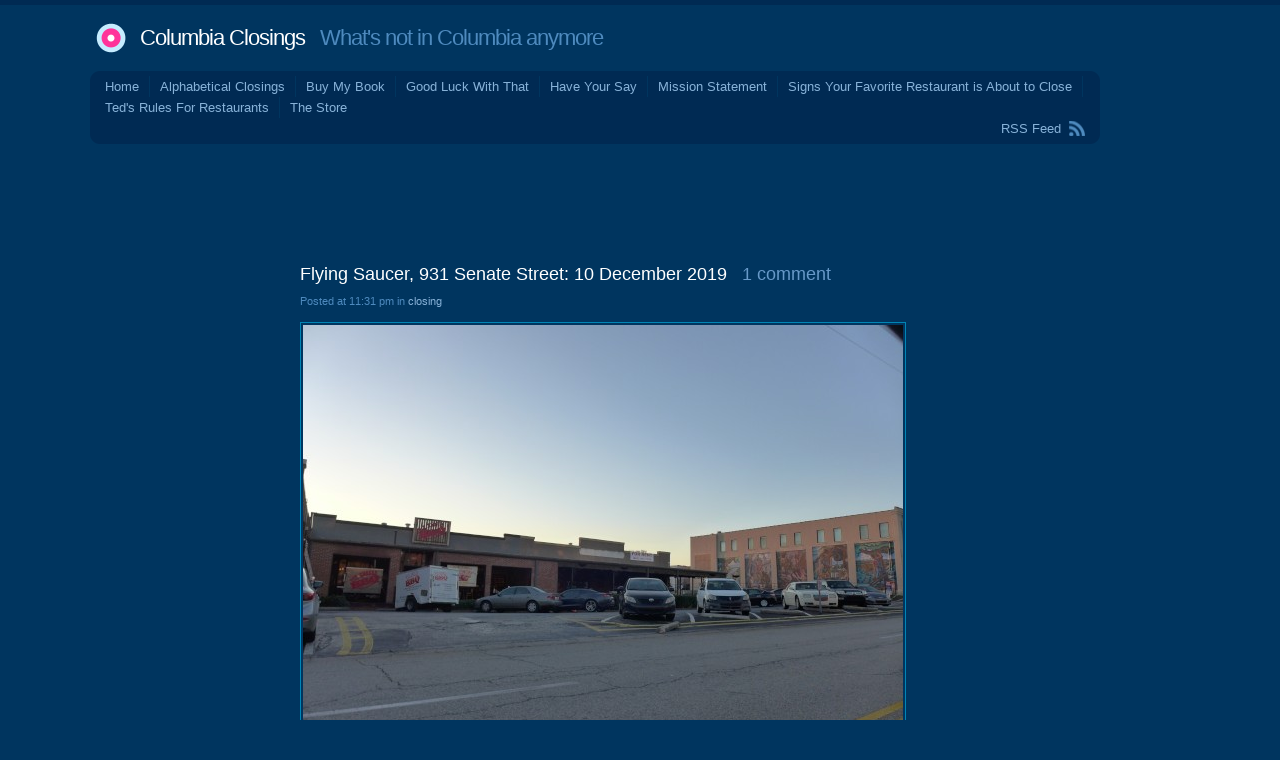

--- FILE ---
content_type: text/html; charset=utf-8
request_url: https://www.google.com/recaptcha/api2/aframe
body_size: 268
content:
<!DOCTYPE HTML><html><head><meta http-equiv="content-type" content="text/html; charset=UTF-8"></head><body><script nonce="fED491SUwOhrHqHk7bYT4Q">/** Anti-fraud and anti-abuse applications only. See google.com/recaptcha */ try{var clients={'sodar':'https://pagead2.googlesyndication.com/pagead/sodar?'};window.addEventListener("message",function(a){try{if(a.source===window.parent){var b=JSON.parse(a.data);var c=clients[b['id']];if(c){var d=document.createElement('img');d.src=c+b['params']+'&rc='+(localStorage.getItem("rc::a")?sessionStorage.getItem("rc::b"):"");window.document.body.appendChild(d);sessionStorage.setItem("rc::e",parseInt(sessionStorage.getItem("rc::e")||0)+1);localStorage.setItem("rc::h",'1769620730529');}}}catch(b){}});window.parent.postMessage("_grecaptcha_ready", "*");}catch(b){}</script></body></html>